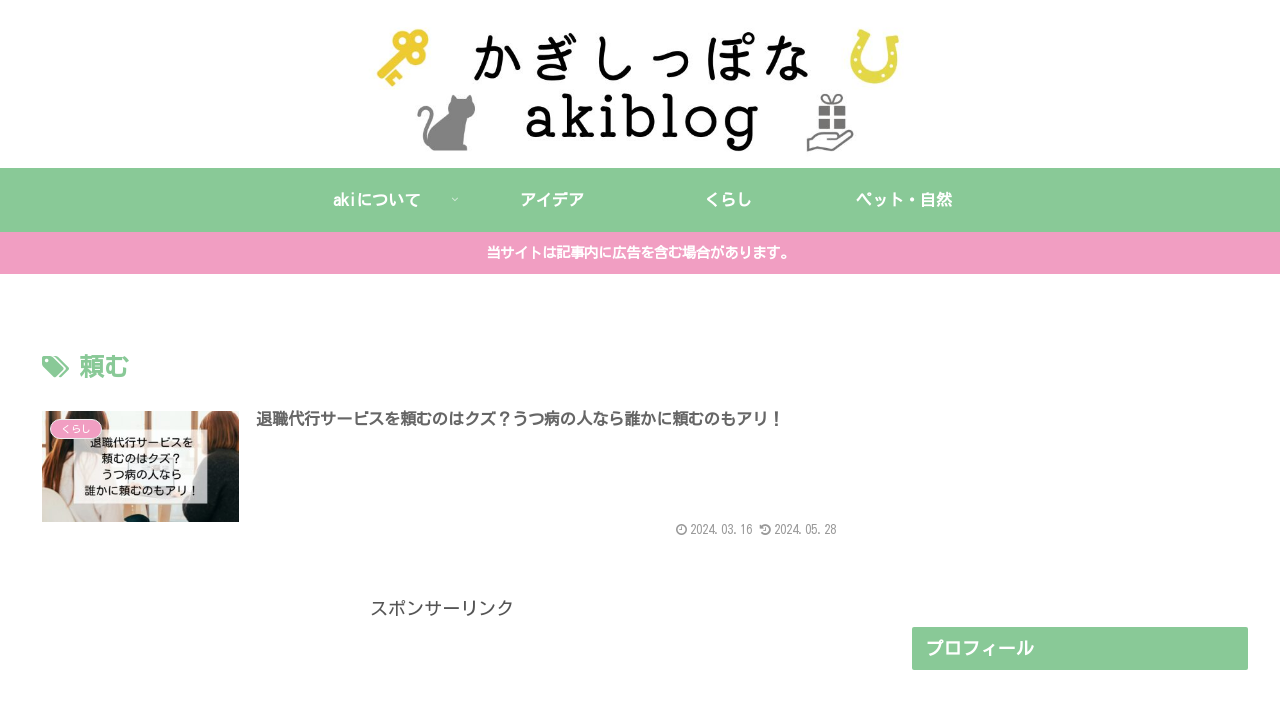

--- FILE ---
content_type: text/html; charset=utf-8
request_url: https://www.google.com/recaptcha/api2/aframe
body_size: 265
content:
<!DOCTYPE HTML><html><head><meta http-equiv="content-type" content="text/html; charset=UTF-8"></head><body><script nonce="3Qaom150LMrHpFYS0rmwgg">/** Anti-fraud and anti-abuse applications only. See google.com/recaptcha */ try{var clients={'sodar':'https://pagead2.googlesyndication.com/pagead/sodar?'};window.addEventListener("message",function(a){try{if(a.source===window.parent){var b=JSON.parse(a.data);var c=clients[b['id']];if(c){var d=document.createElement('img');d.src=c+b['params']+'&rc='+(localStorage.getItem("rc::a")?sessionStorage.getItem("rc::b"):"");window.document.body.appendChild(d);sessionStorage.setItem("rc::e",parseInt(sessionStorage.getItem("rc::e")||0)+1);localStorage.setItem("rc::h",'1769716926413');}}}catch(b){}});window.parent.postMessage("_grecaptcha_ready", "*");}catch(b){}</script></body></html>

--- FILE ---
content_type: application/javascript; charset=utf-8;
request_url: https://dalc.valuecommerce.com/app3?p=888694804&_s=https%3A%2F%2Fkagiakiblog.com%2Ftag%2F%25E9%25A0%25BC%25E3%2582%2580%2F&vf=iVBORw0KGgoAAAANSUhEUgAAAAMAAAADCAYAAABWKLW%2FAAAAMElEQVQYV2NkFGP4n5G6hyGoNYiBMU2c%2Bf%2FK618Zfs%2FhZWDczdX1P%2BDZPwYNgQoGABENDpb0hjvyAAAAAElFTkSuQmCC
body_size: 969
content:
vc_linkswitch_callback({"t":"697bbcbd","r":"aXu8vQAACb8DD-74CooERAqKBtRyQQ","ub":"aXu8uwAOZhcDD%2B74CooFuwqKC%2FCIMw%3D%3D","vcid":"Ay4lYhRk0XB-J0CPi6oxpZFOZeiaXk4qCIPm7g5TqjERTGyHVL9F8FXKM2cJZvPv","vcpub":"0.002495","p":888694804,"paypaymall.yahoo.co.jp":{"a":"2826703","m":"2201292","g":"6507a7b68e"},"valuecommerce.ne.jp":{"a":"2803077","m":"4","g":"365a5b1d88"},"s":3673724,"approach.yahoo.co.jp":{"a":"2826703","m":"2201292","g":"6507a7b68e"},"valuecommerce.com":{"a":"2803077","m":"4","g":"365a5b1d88"},"paypaystep.yahoo.co.jp":{"a":"2826703","m":"2201292","g":"6507a7b68e"},"mini-shopping.yahoo.co.jp":{"a":"2826703","m":"2201292","g":"6507a7b68e"},"kinokuniya.co.jp":{"a":"2118836","m":"2195689","g":"328548a68e"},"shopping.geocities.jp":{"a":"2826703","m":"2201292","g":"6507a7b68e"},"jalan.net":{"a":"2513343","m":"2130725","g":"f2b7e7018e"},"l":4,"shopping.yahoo.co.jp":{"a":"2826703","m":"2201292","g":"6507a7b68e"}})